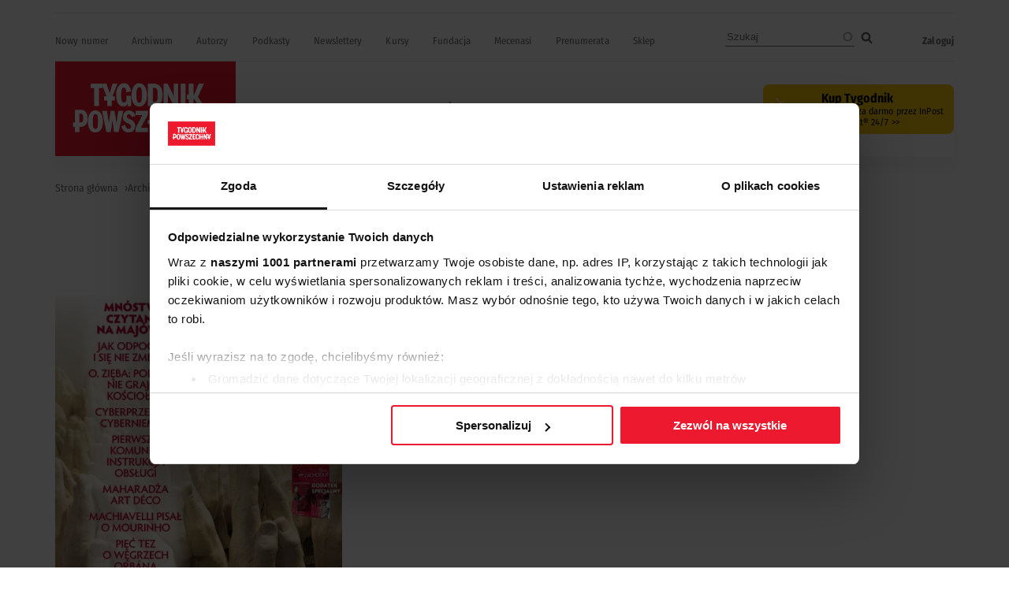

--- FILE ---
content_type: text/html; charset=UTF-8
request_url: https://www.tygodnikpowszechny.pl/tp-18-192012-7821?overridden_route_name=entity.taxonomy_term.canonical&base_route_name=entity.taxonomy_term.canonical&page_manager_page=spotlight&page_manager_page_variant=spotlight-panels_variant-4&page_manager_page_variant_weight=-9
body_size: 21315
content:
<!DOCTYPE html><html lang="pl" dir="ltr" prefix="og: https://ogp.me/ns#"><head><meta charset="utf-8" /><link rel="canonical" href="https://www.tygodnikpowszechny.pl/tp-18-192012-7821" /><meta name="Generator" content="Drupal 10 (https://www.drupal.org); Commerce 3" /><meta name="MobileOptimized" content="width" /><meta name="HandheldFriendly" content="true" /><meta name="viewport" content="width=device-width, initial-scale=1.0" /><script type="application/ld+json">{"@context": "https://schema.org","@graph": [{"breadcrumb": {"@type": "BreadcrumbList","itemListElement": [{"@type": "ListItem","position": 1,"name": "Strona główna","item": "https://www.tygodnikpowszechny.pl/"},{"@type": "ListItem","position": 2,"name": "Archiwum","item": "https://www.tygodnikpowszechny.pl/archiwum"},{"@type": "ListItem","position": 3,"name": "TP 18-19/2012","item": "https://www.tygodnikpowszechny.pl/tp-18-192012-7821"}]}}]
}</script><link rel="icon" href="/themes/tygodnik/favicon.ico" type="image/vnd.microsoft.icon" /><title>Wydanie TP 18-19/2012 | Tygodnik Powszechny</title><link rel="preload" href="/themes/tygodnik/fonts/wEOhEADFm8hSaQTFG18FErVhsC9x-tarUfjtrelWfx5ijA.woff2" as="font" type="font/woff2" crossorigin><link rel="preload" href="/themes/tygodnik/fonts/wEOhEADFm8hSaQTFG18FErVhsC9x-tarUfbtrelWfx4.woff2" as="font" type="font/woff2" crossorigin><link rel="preload" href="/themes/tygodnik/fonts/wEOsEADFm8hSaQTFG18FErVhsC9x-tarWU3IuMR0cjRYhY8.woff2" as="font" type="font/woff2" crossorigin><link rel="preload" href="/themes/tygodnik/fonts/wEOsEADFm8hSaQTFG18FErVhsC9x-tarWU3IuMp0cjRYhY8XEA.woff2" as="font" type="font/woff2" crossorigin><link rel="preload" href="/themes/tygodnik/tygodnik-powszechny-logo.webp" as="image" type="image/webp" crossorigin><link rel="preload" href="/themes/tygodnik/icons/ic_search.svg" as="image" type="image/svg+xml" crossorigin><link rel="preconnect" href="https://www.salesmanago.pl" crossorigin><link rel="preconnect" href="https://applets.ebxcdn.com" crossorigin><link rel="preconnect" href="https://www.googletagmanager.com" crossorigin><link rel="preconnect" href="https://consentcdn.cookiebot.eu" crossorigin><style>footer[role="contentinfo"]{display:none;}</style><link rel="stylesheet" media="all" href="/sites/default/files/css/css_PDYdWZqq_GGDRZtjwnnDZN1ockFZIqLTLY1WSVCy7BE.css?delta=0&amp;language=pl&amp;theme=tygodnik&amp;include=[base64]" /><link rel="stylesheet" media="all" href="/sites/default/files/css/css_rXVJTt4HOGR9gPP2b-d-FD0XvXJLNv4RyGM0hDMdS0s.css?delta=1&amp;language=pl&amp;theme=tygodnik&amp;include=[base64]" /><script type="application/json" data-drupal-selector="drupal-settings-json">{"path":{"baseUrl":"\/","pathPrefix":"","currentPath":"taxonomy\/term\/7821","currentPathIsAdmin":false,"isFront":false,"currentLanguage":"pl","currentQuery":{"base_route_name":"entity.taxonomy_term.canonical","overridden_route_name":"entity.taxonomy_term.canonical","page_manager_page":"spotlight","page_manager_page_variant":"spotlight-panels_variant-4","page_manager_page_variant_weight":"-9"}},"pluralDelimiter":"\u0003","suppressDeprecationErrors":true,"gtag":{"tagId":"","consentMode":false,"otherIds":[],"events":[],"additionalConfigInfo":[]},"ajaxPageState":{"libraries":"[base64]","theme":"tygodnik","theme_token":null},"ajaxTrustedUrl":{"\/search":true},"gtm":{"tagId":null,"settings":{"data_layer":"dataLayer","include_classes":false,"allowlist_classes":"","blocklist_classes":"","include_environment":false,"environment_id":"","environment_token":""},"tagIds":["GTM-KMHV6BH"]},"dataLayer":{"defaultLang":"pl","languages":{"pl":{"id":"pl","name":"Polish","direction":"ltr","weight":0}}},"google_tag_events":{"enabled":true,"weights":[]},"data":{"extlink":{"extTarget":false,"extTargetAppendNewWindowDisplay":true,"extTargetAppendNewWindowLabel":"(opens in a new window)","extTargetNoOverride":false,"extNofollow":true,"extTitleNoOverride":true,"extNoreferrer":false,"extFollowNoOverride":false,"extClass":"ext","extLabel":"link do zewn\u0119trznego serwisu","extImgClass":false,"extSubdomains":true,"extExclude":"","extInclude":"","extCssExclude":"#block-footerwydawca, .ext-link-dofollow, .a2a_kit, .menu_top, .topbar_mob, header[role=\u0022banner\u0022], footer[role=\u0022contentinfo\u0022]","extCssInclude":"","extCssExplicit":"","extAlert":false,"extAlertText":"This link will take you to an external web site. We are not responsible for their content.","extHideIcons":true,"mailtoClass":"0","telClass":"0","mailtoLabel":"(link sends email)","telLabel":"(link is a phone number)","extUseFontAwesome":false,"extIconPlacement":"append","extPreventOrphan":false,"extFaLinkClasses":"fa fa-external-link","extFaMailtoClasses":"fa fa-envelope-o","extAdditionalLinkClasses":"","extAdditionalMailtoClasses":"","extAdditionalTelClasses":"","extFaTelClasses":"fa fa-phone","allowedDomains":[],"extExcludeNoreferrer":""}},"search_api_autocomplete":{"search":{"auto_submit":true}},"user":{"uid":0,"permissionsHash":"fd5171a012298f2009c86ffce84c41b9b0e01314022720806069cfc6b7726042"}}</script><script src="/sites/default/files/js/js_rOHJt3OQgi-xS8J1XrZayjoV7grC15tAVcs_NnwwLsA.js?scope=header&amp;delta=0&amp;language=pl&amp;theme=tygodnik&amp;include=[base64]"></script><script src="/modules/contrib/google_tag/js/gtag.js?t8yk0h"></script><script src="/modules/contrib/google_tag/js/gtm.js?t8yk0h"></script><link rel="alternate" type="application/rss+xml" title="RSS Tygodnik Powszechny" href="/rss.xml" /><link rel="manifest" href="/themes/tygodnik/manifest.json"><link rel="apple-touch-icon" sizes="180x180" href="/themes/tygodnik/icons/tp_icon-180x180.png"><script async id="ebx" src="//applets.ebxcdn.com/ebx.js"></script><script>
//Enable GTAG TCF support:
window ['gtag_enable_tcf_support'] = true;
</script><script id='gptScript' type='text/javascript' src='https://securepubads.g.doubleclick.net/tag/js/gpt.js' crossorigin='anonymous' async ></script><script>var sas_idmnet = sas_idmnet || {}; sas_idmnet.cmd = sas_idmnet.cmd || []; var sas = sas || {}; sas.cmd = sas.cmd || [];var NzpPyBmOTGuZ = NzpPyBmOTGuZ || false;</script><script type='text/javascript' src='https://smart.idmnet.pl/698941/smartConfig_2064321.js' async></script><script type='text/javascript' src='https://smart.idmnet.pl/prebidBoilerplate.js' async></script></head><body class="role-anonymous"> <a href="#main-content" class="visually-hidden focusable"> Przejdź do treści </a> <noscript><iframe src="https://www.googletagmanager.com/ns.html?id=GTM-KMHV6BH"
height="0" width="0" style="display:none;visibility:hidden"></iframe></noscript><div class="dialog-off-canvas-main-canvas" data-off-canvas-main-canvas><div class="layout-container"><main role="main"><a id="main-content" tabindex="-1"></a><div class="sidebar"></div><div class="layout-content"><div><div data-drupal-messages-fallback class="hidden"></div><div id="block-tygodnik-page-title"><h1>Tygodnik Powszechny TP 18-19/2012</h1></div><div class="layout layout--onecol"><div class="layout__region layout__region--content"><div class="block-region-content"><div class="views-element-container"><div><div class="publication-index-cover js-view-dom-id-21c0ecd1813b1413d7cb3d22a8a8915d6b73693448bfb357fad7735c752a8685"><div class="views-row"><div class="views-field views-field-field-picture"><div class="field-content"> <img loading="eager" src="/sites/default/files/styles/w500/public/121819.jpg.webp?itok=1Y84Um24" width="500" height="667" /></div></div><div class="views-field views-field-fieldset"><span class="field-content"><div class="publication-description"><div class="views-field views-field-field-pub-date"><span class="views-label views-label-field-pub-date">Data wydania: </span><div class="field-content"></div></div><div class="views-field views-field-field-pub-issue"><span class="views-label views-label-field-pub-issue">Numer wydania: </span><div class="field-content">18-19</div></div><div class="views-field views-field-field-pub-year"><span class="views-label views-label-field-pub-year">Rok wydania: </span><div class="field-content">2012</div></div><div class="views-field views-field-description__value"><span class="field-content"></span></div></div></span></div></div></div></div></div><div class="views-element-container"><div><div class="cat js-view-dom-id-c7bdeead967eb8c99b7fb1ebb6ca04d3a73c2b3598bfd41d0b570eb534d0e75b"><h3>Edytorial</h3><div class="views-row"><div class="views-field views-field-field-pictures-media"><div class="field-content"><a href="/nominuj-swojego-kandydata-lub-kandydatke-15895" rel="nofollow"> <img loading="lazy" src="/sites/default/files/styles/featured/public/import/medal1218.jpg.webp?itok=IPQUEAfC" width="718" height="458" alt="Medal św. Jerzego / " /></a></div></div><div class="views-field views-field-title"><h3 class="field-content"><a href="/nominuj-swojego-kandydata-lub-kandydatke-15895" hreflang="pl">Nominuj swojego kandydata lub kandydatkę</a></h3></div><div class="views-field views-field-field-article-author"><div class="field-content"><a href="/autor/tp-50" hreflang="pl">TP</a></div></div><div class="views-field views-field-field-summary"><span class="field-content"><a href="/nominuj-swojego-kandydata-lub-kandydatke-15895" rel="nofollow">W tym roku już po raz osiemnasty zostanie wręczony Medal św. Jerzego, którym „Tygodnik Powszechny” honoruje za „zmagania ze złem i uparte budowanie dobra w…</a></span></div></div><div class="views-row"><div class="views-field views-field-field-pictures-media"><div class="field-content"><a href="/wiara-jako-wybor-15891" rel="nofollow"> <img loading="lazy" src="/sites/default/files/styles/featured/public/import/boniecki121819.jpg.webp?itok=W5sBfvL0" width="718" height="458" alt=" / fot. Grażyna Makara" /></a></div></div><div class="views-field views-field-title"><h3 class="field-content"><a href="/wiara-jako-wybor-15891" hreflang="pl">Wiara jako wybór</a></h3></div><div class="views-field views-field-field-article-author"><div class="field-content"><a href="/autor/ks-adam-boniecki-52" hreflang="pl">Ks. Adam Boniecki</a></div></div><div class="views-field views-field-field-summary"><span class="field-content"><a href="/wiara-jako-wybor-15891" rel="nofollow"> Religijność Polaków nie zanika, lecz się zmienia. Dziś, kiedy Kościół nie musi spełniać zastępczych ról jak w czasach rozbiorów, okupacji czy PRL-u, wierzący…</a></span></div></div><h3>Komentarze</h3><div class="views-row"><div class="views-field views-field-field-pictures-media"><div class="field-content"><a href="/wichajster-15910" rel="nofollow"> <img loading="lazy" src="/sites/default/files/styles/featured/public/import/wichajster121819.jpg.webp?itok=5x06kwJr" width="718" height="458" alt="więcej: www.tygodnik.com.pl/wichajster / " /></a></div></div><div class="views-field views-field-title"><h3 class="field-content"><a href="/wichajster-15910" hreflang="pl">Wichajster</a></h3></div><div class="views-field views-field-field-article-author"><div class="field-content"><a href="/autor/marcin-wicha-wichajster-69" hreflang="pl">Marcin Wicha „Wichajster”</a></div></div><div class="views-field views-field-field-summary"><span class="field-content"></span></div></div><div class="views-row"><div class="views-field views-field-field-pictures-media"><div class="field-content"><a href="https://www.tygodnikpowszechny.pl/pytania-do-francois-hollandea-15909"><img src="/themes/tygodnik/img/img_placeholder.jpg"></a></div></div><div class="views-field views-field-title"><h3 class="field-content"><a href="/pytania-do-francois-hollandea-15909" hreflang="pl">Pytania do François Hollande’a</a></h3></div><div class="views-field views-field-field-article-author"><div class="field-content"><a href="/autor/wojciech-pieciak-68" hreflang="pl">Wojciech Pięciak</a></div></div><div class="views-field views-field-field-summary"><span class="field-content"><a href="/pytania-do-francois-hollandea-15909" rel="nofollow">„Francja to ja” – mawiał Ludwik XIV, król-Słońce. </a></span></div></div><div class="views-row"><div class="views-field views-field-field-pictures-media"><div class="field-content"><a href="https://www.tygodnikpowszechny.pl/terrorysta-on-patrzy-15908"><img src="/themes/tygodnik/img/img_placeholder.jpg"></a></div></div><div class="views-field views-field-title"><h3 class="field-content"><a href="/terrorysta-on-patrzy-15908" hreflang="pl">Terrorysta, on patrzy</a></h3></div><div class="views-field views-field-field-article-author"><div class="field-content"><a href="/autor/michal-kuzminski-109" hreflang="pl">Michał Kuźmiński</a></div></div><div class="views-field views-field-field-summary"><span class="field-content"><a href="/terrorysta-on-patrzy-15908" rel="nofollow">Z tezą Tomasza Lisa wyrażoną na okładce i we wstępniaku do najnowszego wydania „Newsweeka” – że w polskiej demokracji zapanował amok i inwazja nienawiści –…</a></span></div></div><div class="views-row"><div class="views-field views-field-field-pictures-media"><div class="field-content"><a href="https://www.tygodnikpowszechny.pl/wszystkie-talenty-prawicy-15907"><img src="/themes/tygodnik/img/img_placeholder.jpg"></a></div></div><div class="views-field views-field-title"><h3 class="field-content"><a href="/wszystkie-talenty-prawicy-15907" hreflang="pl">Wszystkie talenty prawicy</a></h3></div><div class="views-field views-field-field-article-author"><div class="field-content"><a href="/autor/andrzej-brzeziecki-105" hreflang="pl">Andrzej Brzeziecki</a></div></div><div class="views-field views-field-field-summary"><span class="field-content"><a href="/wszystkie-talenty-prawicy-15907" rel="nofollow">Czy komentatorzy polityczni będą musieli odkurzyć określenie „genialny strateg”? </a></span></div></div><h3>Temat Tygodnika</h3><div class="views-row"><div class="views-field views-field-field-pictures-media"><div class="field-content"><a href="/kosciol-przyszlosci-bedzie-wielobarwny-15898" rel="nofollow"> <img loading="lazy" src="/sites/default/files/styles/featured/public/import/marianski121819.jpg.webp?itok=x05MSdax" width="718" height="458" alt="Ks. prof. Janusz Mariański / fot. Adam Walanus" /></a></div></div><div class="views-field views-field-title"><h3 class="field-content"><a href="/kosciol-przyszlosci-bedzie-wielobarwny-15898" hreflang="pl">Kościół przyszłości będzie wielobarwny</a></h3></div><div class="views-field views-field-field-article-author"><div class="field-content"><a href="/autor/ks-janusz-marianski-464" hreflang="pl">Ks. Janusz Mariański</a>, <a href="/autor/artur-sporniak-58" hreflang="pl">Artur Sporniak</a></div></div><div class="views-field views-field-field-summary"><span class="field-content"><a href="/kosciol-przyszlosci-bedzie-wielobarwny-15898" rel="nofollow">Ks. prof. Janusz Mariański, socjolog religii: Im bardziej Kościół będzie zróżnicowany, otwarty i gościnny, tym większa szansa, że ludzie nie będą od niego…</a></span></div></div><div class="views-row"><div class="views-field views-field-field-pictures-media"><div class="field-content"><a href="/nowa-mapa-polskiego-kosciola-15892" rel="nofollow"> <img loading="lazy" src="/sites/default/files/styles/featured/public/import/wadowice121819.jpg.webp?itok=Te2zNpKh" width="718" height="458" alt="Dzień po beatyfikacji Jana Pawła II: mieszkańcy Wadowic wywiesili portrety papieża w oknach domów i miejsc pracy. Wadowice, 2 maja 2011 r. / fot. Maciej Jeziorek / Napo Images" /></a></div></div><div class="views-field views-field-title"><h3 class="field-content"><a href="/nowa-mapa-polskiego-kosciola-15892" hreflang="pl">Nowa mapa polskiego Kościoła</a></h3></div><div class="views-field views-field-field-article-author"><div class="field-content"><a href="/autor/piotr-sikora-173" hreflang="pl">Piotr Sikora</a></div></div><div class="views-field views-field-field-summary"><span class="field-content"><a href="/nowa-mapa-polskiego-kosciola-15892" rel="nofollow">Kościół w Polsce dzieli się po raz kolejny – tym razem ze względu na stosunek do hierarchii. Nieoczekiwanymi sojusznikami w nowej konstelacji stają się ks.…</a></span></div></div><h3>Kraj</h3><div class="views-row"><div class="views-field views-field-field-pictures-media"><div class="field-content"><a href="https://www.tygodnikpowszechny.pl/przychodzi-mohan-do-jonasza-15924"><img src="/themes/tygodnik/img/img_placeholder.jpg"></a></div></div><div class="views-field views-field-title"><h3 class="field-content"><a href="/przychodzi-mohan-do-jonasza-15924" hreflang="pl">Przychodzi Mohan do Jonasza</a></h3></div><div class="views-field views-field-field-article-author"><div class="field-content"><a href="/autor/mariusz-sepiolo-468" hreflang="pl">Mariusz Sepioło</a></div></div><div class="views-field views-field-field-summary"><span class="field-content"><a href="/przychodzi-mohan-do-jonasza-15924" rel="nofollow">Niechęć do Kościoła połączyła byłego księdza, a dziś posła Ruchu Palikota, z twórcą groźnej sekty. Ten drugi usiłował nawet przejąć kontrolę nad partią…</a></span></div></div><div class="views-row"><div class="views-field views-field-field-pictures-media"><div class="field-content"><a href="/cyberprzemoc-cyberniemoc-15922" rel="nofollow"> <img loading="lazy" src="/sites/default/files/styles/featured/public/import/cyberprzemoc121819.jpg.webp?itok=s_J5UoN-" width="718" height="458" alt=" / rys. Agata Dudek" /></a></div></div><div class="views-field views-field-title"><h3 class="field-content"><a href="/cyberprzemoc-cyberniemoc-15922" hreflang="pl">Cyberprzemoc, cyberniemoc</a></h3></div><div class="views-field views-field-field-article-author"><div class="field-content"><a href="/autor/michal-kuzminski-109" hreflang="pl">Michał Kuźmiński</a>, <a href="/autor/przemyslaw-wilczynski-334" hreflang="pl">Przemysław Wilczyński</a></div></div><div class="views-field views-field-field-summary"><span class="field-content"><a href="/cyberprzemoc-cyberniemoc-15922" rel="nofollow">Siedmioro na dziesięcioro młodych Polaków przynajmniej raz zetknęło się z przemocą elektroniczną. Jako sprawcy bądź ofiary.</a></span></div></div><div class="views-row"><div class="views-field views-field-field-pictures-media"><div class="field-content"><a href="https://www.tygodnikpowszechny.pl/upior-zeligowskiego-15920"><img src="/themes/tygodnik/img/img_placeholder.jpg"></a></div></div><div class="views-field views-field-title"><h3 class="field-content"><a href="/upior-zeligowskiego-15920" hreflang="pl">Upiór Żeligowskiego</a></h3></div><div class="views-field views-field-field-article-author"><div class="field-content"><a href="/autor/michal-olszewski-63" hreflang="pl">Michał Olszewski</a></div></div><div class="views-field views-field-field-summary"><span class="field-content"><a href="/upior-zeligowskiego-15920" rel="nofollow">W ostatnich 20 latach Polska wykonała wystarczająco dużo gestów dobrej woli.</a></span></div></div><div class="views-row"><div class="views-field views-field-field-pictures-media"><div class="field-content"><a href="https://www.tygodnikpowszechny.pl/jeszcze-raz-ostatni-raz-15918"><img src="/themes/tygodnik/img/img_placeholder.jpg"></a></div></div><div class="views-field views-field-title"><h3 class="field-content"><a href="/jeszcze-raz-ostatni-raz-15918" hreflang="pl">Jeszcze raz, ostatni raz</a></h3></div><div class="views-field views-field-field-article-author"><div class="field-content"><a href="/autor/andrzej-brzeziecki-105" hreflang="pl">Andrzej Brzeziecki</a></div></div><div class="views-field views-field-field-summary"><span class="field-content"><a href="/jeszcze-raz-ostatni-raz-15918" rel="nofollow">Jeśli nie porozumiemy się z Litwą, zapomnijmy w ogóle o wschodniej polityce.</a></span></div></div><div class="views-row"><div class="views-field views-field-field-pictures-media"><div class="field-content"><a href="https://www.tygodnikpowszechny.pl/polska-wobec-regionu-15916"><img src="/themes/tygodnik/img/img_placeholder.jpg"></a></div></div><div class="views-field views-field-title"><h3 class="field-content"><a href="/polska-wobec-regionu-15916" hreflang="pl">Polska wobec regionu</a></h3></div><div class="views-field views-field-field-article-author"><div class="field-content"><a href="/autor/tp-50" hreflang="pl">TP</a></div></div><div class="views-field views-field-field-summary"><span class="field-content"><a href="/polska-wobec-regionu-15916" rel="nofollow">Nieobecność prezydent Litwy Dalii Grybauskaitė na zeszłotygodniowym szczycie Polski i krajów bałtyckich, zorganizowanym przez prezydenta Bronisława…</a></span></div></div><div class="views-row"><div class="views-field views-field-field-pictures-media"><div class="field-content"><a href="https://www.tygodnikpowszechny.pl/polski-rak-na-globalnym-rynku-15915"><img src="/themes/tygodnik/img/img_placeholder.jpg"></a></div></div><div class="views-field views-field-title"><h3 class="field-content"><a href="/polski-rak-na-globalnym-rynku-15915" hreflang="pl">Polski rak na globalnym rynku</a></h3></div><div class="views-field views-field-field-article-author"><div class="field-content"><a href="/autor/iwona-hajnosz-51" hreflang="pl">Iwona Hajnosz</a></div></div><div class="views-field views-field-field-summary"><span class="field-content"><a href="/polski-rak-na-globalnym-rynku-15915" rel="nofollow">Ministerstwo zmienia system rozliczeń za leki na raka. Czy będzie to zmiana na lepsze?</a></span></div></div><div class="views-row"><div class="views-field views-field-field-pictures-media"><div class="field-content"><a href="https://www.tygodnikpowszechny.pl/falszywe-rownania-15913"><img src="/themes/tygodnik/img/img_placeholder.jpg"></a></div></div><div class="views-field views-field-title"><h3 class="field-content"><a href="/falszywe-rownania-15913" hreflang="pl">Fałszywe równania</a></h3></div><div class="views-field views-field-field-article-author"><div class="field-content"><a href="/autor/o-maciej-zieba-op-1078" hreflang="pl">O. Maciej Zięba OP</a></div></div><div class="views-field views-field-field-summary"><span class="field-content"><a href="/falszywe-rownania-15913" rel="nofollow">Trzeba dziś głośno powiedzieć: wystarczy! Wystarczy już używania Kościoła do swoich celów!</a></span></div></div><div class="views-row"><div class="views-field views-field-field-pictures-media"><div class="field-content"><a href="https://www.tygodnikpowszechny.pl/obraz-tygodnia-15912"><img src="/themes/tygodnik/img/img_placeholder.jpg"></a></div></div><div class="views-field views-field-title"><h3 class="field-content"><a href="/obraz-tygodnia-15912" hreflang="pl">OBRAZ TYGODNIA</a></h3></div><div class="views-field views-field-field-article-author"><div class="field-content"><a href="/autor/mo-106" hreflang="pl">MO</a></div></div><div class="views-field views-field-field-summary"><span class="field-content"><a href="/obraz-tygodnia-15912" rel="nofollow">17 - 23 kwietnia 2012</a></span></div></div><h3>Świat</h3><div class="views-row"><div class="views-field views-field-field-pictures-media"><div class="field-content"><a href="/smierc-w-imie-godnosci-15946" rel="nofollow"> <img loading="lazy" src="/sites/default/files/styles/featured/public/import/gracja1218.jpg.webp?itok=FTYJ3JvP" width="718" height="458" alt="Kordon policji wokół stadionu, na którym przemawia lider partii PASOK Evangelos Venizelos. Ateny, 19 kwietnia 2012 r. / Fot. Louisa Gouliamaki / AFP / East News" /></a></div></div><div class="views-field views-field-title"><h3 class="field-content"><a href="/smierc-w-imie-godnosci-15946" hreflang="pl">Śmierć w imię godności</a></h3></div><div class="views-field views-field-field-article-author"><div class="field-content"><a href="/autor/teresa-stylinska-78" hreflang="pl">Teresa Stylińska</a></div></div><div class="views-field views-field-field-summary"><span class="field-content"><a href="/smierc-w-imie-godnosci-15946" rel="nofollow">Nigdy jeszcze przywódcy UE nie czekali z takim napięciem na wynik wyborów w którymś z krajów członkowskich. Od decyzji Greków zależy w końcu nie tylko los…</a></span></div></div><div class="views-row"><div class="views-field views-field-field-pictures-media"><div class="field-content"><a href="/teheran-przyparty-do-muru-15945" rel="nofollow"> <img loading="lazy" src="/sites/default/files/styles/featured/public/import/teheran1218.jpg.webp?itok=mOT1mhQi" width="718" height="458" alt="Ajatollah Ali Chamenei na spotkaniu Rady Strażników, Teheran, 8 marca 2012 r. / Fot. Khamenei.Ir/ AFP/ East News" /></a></div></div><div class="views-field views-field-title"><h3 class="field-content"><a href="/teheran-przyparty-do-muru-15945" hreflang="pl">Teheran przyparty do muru</a></h3></div><div class="views-field views-field-field-article-author"><div class="field-content"><a href="/autor/marek-keskrawiec-476" hreflang="pl">Marek Kęskrawiec</a></div></div><div class="views-field views-field-field-summary"><span class="field-content"><a href="/teheran-przyparty-do-muru-15945" rel="nofollow">Atmosfera histerii wokół Iranu zaczyna powoli przypominać to, co działo się w 2002 r. wokół programu atomowego Iraku.</a></span></div></div><div class="views-row"><div class="views-field views-field-field-pictures-media"><div class="field-content"><a href="https://www.tygodnikpowszechny.pl/potwor-i-czlowiek-15941"><img src="/themes/tygodnik/img/img_placeholder.jpg"></a></div></div><div class="views-field views-field-title"><h3 class="field-content"><a href="/potwor-i-czlowiek-15941" hreflang="pl">Potwór i człowiek</a></h3></div><div class="views-field views-field-field-article-author"><div class="field-content"><a href="/autor/patrycja-bukalska-180" hreflang="pl">Patrycja Bukalska</a></div></div><div class="views-field views-field-field-summary"><span class="field-content"><a href="/potwor-i-czlowiek-15941" rel="nofollow">Proces Andersa Breivika, który przyznaje się do zabicia 77 ludzi – zarazem nie przyznając się do winy – jest niezwykły nie tylko przez ogrom zbrodni. To także…</a></span></div></div><div class="views-row"><div class="views-field views-field-field-pictures-media"><div class="field-content"><a href="https://www.tygodnikpowszechny.pl/poza-potepieniem-i-apologia-15940"><img src="/themes/tygodnik/img/img_placeholder.jpg"></a></div></div><div class="views-field views-field-title"><h3 class="field-content"><a href="/poza-potepieniem-i-apologia-15940" hreflang="pl">Poza potępieniem i apologią</a></h3></div><div class="views-field views-field-field-article-author"><div class="field-content"><a href="/autor/dariusz-kalan-475" hreflang="pl">Dariusz Kałan</a></div></div><div class="views-field views-field-field-summary"><span class="field-content"><a href="/poza-potepieniem-i-apologia-15940" rel="nofollow">Jedni uważają go za dyktatora. Inni widzą w nim nadzieję dla Europy Środkowej i wzór do naśladowania. Jaki jest naprawdę? Oto pięć tez o Węgrzech Orbána.</a></span></div></div><div class="views-row"><div class="views-field views-field-field-pictures-media"><div class="field-content"><a href="/skradzione-dzieci-15938" rel="nofollow"> <img loading="lazy" src="/sites/default/files/styles/featured/public/import/siostry1218.jpg.webp?itok=2Z0e9amP" width="718" height="458" alt="Oskarżona o udział w handlu kradzionymi dziećmi s. Maria Gomez Valbuena opuszcza sąd, gdzie wcześniej odmówiła zeznań. Madryt, 12 kwietnia 2012 r. / Fot. Pedro Armest Re / AFP/ East News" /></a></div></div><div class="views-field views-field-title"><h3 class="field-content"><a href="/skradzione-dzieci-15938" hreflang="pl">Skradzione dzieci</a></h3></div><div class="views-field views-field-field-article-author"><div class="field-content"><a href="/autor/aleksandra-lipczak-473" hreflang="pl">Aleksandra Lipczak</a></div></div><div class="views-field views-field-field-summary"><span class="field-content"><a href="/skradzione-dzieci-15938" rel="nofollow">Hiszpania żyje aferą, w której główne role odgrywają osoby duchowne. Chodzi o dzieci oddawane do adopcji wbrew woli rodziców. I o pieniądze zarabiane na tym…</a></span></div></div><h3>Wiara</h3><div class="views-row"><div class="views-field views-field-field-pictures-media"><div class="field-content"><a href="https://www.tygodnikpowszechny.pl/sekrety-i-sekreciki-15944"><img src="/themes/tygodnik/img/img_placeholder.jpg"></a></div></div><div class="views-field views-field-title"><h3 class="field-content"><a href="/sekrety-i-sekreciki-15944" hreflang="pl">Sekrety i sekreciki</a></h3></div><div class="views-field views-field-field-article-author"><div class="field-content"><a href="/autor/patryk-stanik-190" hreflang="pl">Patryk Stanik</a></div></div><div class="views-field views-field-field-summary"><span class="field-content"><a href="/sekrety-i-sekreciki-15944" rel="nofollow">Czy rozdzielenie Kościoła od dóbr doczesnych pomogłoby mu lepiej realizować swą misję?</a></span></div></div><div class="views-row"><div class="views-field views-field-field-pictures-media"><div class="field-content"><a href="https://www.tygodnikpowszechny.pl/pomruk-uspionego-olbrzyma-15943"><img src="/themes/tygodnik/img/img_placeholder.jpg"></a></div></div><div class="views-field views-field-title"><h3 class="field-content"><a href="/pomruk-uspionego-olbrzyma-15943" hreflang="pl">Pomruk uśpionego olbrzyma</a></h3></div><div class="views-field views-field-field-article-author"><div class="field-content"><a href="/autor/artur-sporniak-58" hreflang="pl">Artur Sporniak</a></div></div><div class="views-field views-field-field-summary"><span class="field-content"><a href="/pomruk-uspionego-olbrzyma-15943" rel="nofollow">„To pierwszy taki przypadek w powojennej Polsce, że katolicy manifestują na ulicach właśnie jako katolicy” – mówi „Tygodnikowi” ks. prof. Janusz Mariański,…</a></span></div></div><div class="views-row"><div class="views-field views-field-field-pictures-media"><div class="field-content"><a href="https://www.tygodnikpowszechny.pl/kronika-15942"><img src="/themes/tygodnik/img/img_placeholder.jpg"></a></div></div><div class="views-field views-field-title"><h3 class="field-content"><a href="/kronika-15942" hreflang="pl">KRONIKA</a></h3></div><div class="views-field views-field-field-article-author"><div class="field-content"><a href="/autor/marcin-zyla-59" hreflang="pl">Marcin Żyła</a></div></div><div class="views-field views-field-field-summary"><span class="field-content"><a href="/kronika-15942" rel="nofollow">17 -23 kwietnia 2012</a></span></div></div><div class="views-row"><div class="views-field views-field-field-pictures-media"><div class="field-content"><a href="https://www.tygodnikpowszechny.pl/diagnoza-bez-znieczulenia-15939"><img src="/themes/tygodnik/img/img_placeholder.jpg"></a></div></div><div class="views-field views-field-title"><h3 class="field-content"><a href="/diagnoza-bez-znieczulenia-15939" hreflang="pl">Diagnoza bez znieczulenia</a></h3></div><div class="views-field views-field-field-article-author"><div class="field-content"><a href="/autor/ks-jacek-prusak-sj-136" hreflang="pl">Ks. Jacek Prusak SJ</a></div></div><div class="views-field views-field-field-summary"><span class="field-content"><a href="/diagnoza-bez-znieczulenia-15939" rel="nofollow">Były wicedyrektor „L’Osservatore Romano” nie ukrywa bólu z powodu tego, co widzi. Ale nie jest to książka ani antypapieska, ani antykatolicka. To głos mocnego…</a></span></div></div><div class="views-row"><div class="views-field views-field-field-pictures-media"><div class="field-content"><a href="/ulotnosc-smutku-15937" rel="nofollow"> <img loading="lazy" src="/sites/default/files/styles/featured/public/import/liturgia121819.jpg.webp?itok=h3GTsZoN" width="718" height="458" alt=" / fot. Paweł Żak" /></a></div></div><div class="views-field views-field-title"><h3 class="field-content"><a href="/ulotnosc-smutku-15937" hreflang="pl">Ulotność smutku</a></h3></div><div class="views-field views-field-field-article-author"><div class="field-content"><a href="/autor/jacek-borkowicz-113" hreflang="pl">Jacek Borkowicz</a></div></div><div class="views-field views-field-field-summary"><span class="field-content"><a href="/ulotnosc-smutku-15937" rel="nofollow">To jasne, że nie można być pewnym zbawienia. Taka pewność byłaby z naszej strony pychą graniczącą z bluźnierstwem. Zupełnie czym innym jest postawa ufności.</a></span></div></div><div class="views-row"><div class="views-field views-field-field-pictures-media"><div class="field-content"><a href="https://www.tygodnikpowszechny.pl/powodz-roznorodnosci-15936"><img src="/themes/tygodnik/img/img_placeholder.jpg"></a></div></div><div class="views-field views-field-title"><h3 class="field-content"><a href="/powodz-roznorodnosci-15936" hreflang="pl">Powódź różnorodności</a></h3></div><div class="views-field views-field-field-article-author"><div class="field-content"><a href="/autor/jozef-majewski-77" hreflang="pl">Józef Majewski</a></div></div><div class="views-field views-field-field-summary"><span class="field-content"><a href="/powodz-roznorodnosci-15936" rel="nofollow">Międzynarodowa Komisja Teologiczna martwi się o tożsamość współczesnej teologii, ale widzi ją płytko i wąsko. W nowym watykańskim dokumencie dominuje…</a></span></div></div><div class="views-row"><div class="views-field views-field-field-pictures-media"><div class="field-content"><a href="https://www.tygodnikpowszechny.pl/koniec-idylli-w-stutzenhofen-15935"><img src="/themes/tygodnik/img/img_placeholder.jpg"></a></div></div><div class="views-field views-field-title"><h3 class="field-content"><a href="/koniec-idylli-w-stutzenhofen-15935" hreflang="pl">Koniec idylli w Stützenhofen</a></h3></div><div class="views-field views-field-field-article-author"><div class="field-content"><a href="/autor/arkadiusz-stempin-434" hreflang="pl">Arkadiusz Stempin</a></div></div><div class="views-field views-field-field-summary"><span class="field-content"><a href="/koniec-idylli-w-stutzenhofen-15935" rel="nofollow">Zrozumienie dla geja-katolika wykazali nawet starsi mieszkańcy miasteczka. „Cała wioska bawiła się na jego weselu” – mówiła pewna 90-letnia staruszka.</a></span></div></div><div class="views-row"><div class="views-field views-field-field-pictures-media"><div class="field-content"><a href="https://www.tygodnikpowszechny.pl/niekonczaca-sie-lektura-15933"><img src="/themes/tygodnik/img/img_placeholder.jpg"></a></div></div><div class="views-field views-field-title"><h3 class="field-content"><a href="/niekonczaca-sie-lektura-15933" hreflang="pl">Niekończąca się lektura</a></h3></div><div class="views-field views-field-field-article-author"><div class="field-content"><a href="/autor/lukasz-ostruszka-472" hreflang="pl">Łukasz Ostruszka</a></div></div><div class="views-field views-field-field-summary"><span class="field-content"><a href="/niekonczaca-sie-lektura-15933" rel="nofollow">Zaskakujące wydarzenia, nowe wydania i tłumaczenia, także te kontrowersyjne (np. hiphopowe): wbrew stereotypom o skostniałej religijności Polacy pokazują, że…</a></span></div></div><div class="views-row"><div class="views-field views-field-field-pictures-media"><div class="field-content"><a href="/spotkanie-w-drodze-15931" rel="nofollow"> <img loading="lazy" src="/sites/default/files/styles/featured/public/import/1komunia121819.jpg.webp?itok=wh4Tp1qw" width="718" height="458" alt="Przemysław Pokrycki, z cyklu „Rytuały przejścia”, Mircze 2006 r. / fot. Przemysław Pokrycki / Reporter" /></a></div></div><div class="views-field views-field-title"><h3 class="field-content"><a href="/spotkanie-w-drodze-15931" hreflang="pl">Spotkanie w drodze</a></h3></div><div class="views-field views-field-field-article-author"><div class="field-content"><a href="/autor/o-marek-donaj-469" hreflang="pl">O. Marek Donaj</a>, <a href="/autor/tomasz-poniklo-79" hreflang="pl">Tomasz Ponikło</a></div></div><div class="views-field views-field-field-summary"><span class="field-content"><a href="/spotkanie-w-drodze-15931" rel="nofollow">O. Marek Donaj, proboszcz i katecheta: Zaczepiła mnie ostatnio matka dziecka: „gnam kupić gromnicę na I Komunię”. „Ale gromnicę to umarłemu daje się do ręki…</a></span></div></div><h3>Czytania</h3><div class="views-row"><div class="views-field views-field-field-pictures-media"><div class="field-content"><a href="https://www.tygodnikpowszechny.pl/sentencje-ojcow-15905"><img src="/themes/tygodnik/img/img_placeholder.jpg"></a></div></div><div class="views-field views-field-title"><h3 class="field-content"><a href="/sentencje-ojcow-15905" hreflang="pl">Sentencje Ojców</a></h3></div><div class="views-field views-field-field-article-author"><div class="field-content"><a href="/autor/pawel-spiewak-66" hreflang="pl">Paweł Śpiewak</a></div></div><div class="views-field views-field-field-summary"><span class="field-content"><a href="/sentencje-ojcow-15905" rel="nofollow">Rabi Szimon ben Elazar nauczał: Nie uspokajaj swego towarzysza w czasie gniewu jego, nie pocieszaj go, gdy zmarły jego leży przed nim, i nie zadawaj mu pytań,…</a></span></div></div><div class="views-row"><div class="views-field views-field-field-pictures-media"><div class="field-content"><a href="https://www.tygodnikpowszechny.pl/imiona-zapisane-na-dloniach-15904"><img src="/themes/tygodnik/img/img_placeholder.jpg"></a></div></div><div class="views-field views-field-title"><h3 class="field-content"><a href="/imiona-zapisane-na-dloniach-15904" hreflang="pl">Imiona zapisane na dłoniach</a></h3></div><div class="views-field views-field-field-article-author"><div class="field-content"><a href="/autor/kard-grzegorz-rys-14435" hreflang="pl">Kard. Grzegorz Ryś</a></div></div><div class="views-field views-field-field-summary"><span class="field-content"><a href="/imiona-zapisane-na-dloniach-15904" rel="nofollow">Dwaj Ewangeliści – Jan i Łukasz – opisując objawienie się zmartwychwstałego Pana apostołom, zwracają uwagę na otwierający to spotkanie Jego gest: pokazanie…</a></span></div></div><div class="views-row"><div class="views-field views-field-field-pictures-media"><div class="field-content"><a href="https://www.tygodnikpowszechny.pl/pomysl-zanim-wyrzucisz-15902"><img src="/themes/tygodnik/img/img_placeholder.jpg"></a></div></div><div class="views-field views-field-title"><h3 class="field-content"><a href="/pomysl-zanim-wyrzucisz-15902" hreflang="pl">Pomyśl, zanim wyrzucisz</a></h3></div><div class="views-field views-field-field-article-author"><div class="field-content"><a href="/autor/o-waclaw-oszajca-sj-64" hreflang="pl">O. Wacław Oszajca SJ</a></div></div><div class="views-field views-field-field-summary"><span class="field-content"><a href="/pomysl-zanim-wyrzucisz-15902" rel="nofollow">Przyjemnie stać po stronie zwycięzców. To m.in. dlatego widzimy siebie zawsze po stronie Jezusa, a nie Jego przeciwników, nie mówiąc o wrogach. To inni Jezusa…</a></span></div></div><div class="views-row"><div class="views-field views-field-field-pictures-media"><div class="field-content"><a href="https://www.tygodnikpowszechny.pl/czytania-liturgiczne-15901"><img src="/themes/tygodnik/img/img_placeholder.jpg"></a></div></div><div class="views-field views-field-title"><h3 class="field-content"><a href="/czytania-liturgiczne-15901" hreflang="pl">CZYTANIA LITURGICZNE</a></h3></div><div class="views-field views-field-field-article-author"><div class="field-content"><a href="/autor/tp-50" hreflang="pl">TP</a></div></div><div class="views-field views-field-field-summary"><span class="field-content"><a href="/czytania-liturgiczne-15901" rel="nofollow">29 IV – 13 V</a></span></div></div><h3>Historia</h3><div class="views-row"><div class="views-field views-field-field-pictures-media"><div class="field-content"><a href="https://www.tygodnikpowszechny.pl/ciszej-na-barykadzie-historii-15934"><img src="/themes/tygodnik/img/img_placeholder.jpg"></a></div></div><div class="views-field views-field-title"><h3 class="field-content"><a href="/ciszej-na-barykadzie-historii-15934" hreflang="pl">Ciszej na barykadzie historii</a></h3></div><div class="views-field views-field-field-article-author"><div class="field-content"><a href="/autor/anna-labuszewska-140" hreflang="pl">Anna Łabuszewska</a></div></div><div class="views-field views-field-field-summary"><span class="field-content"><a href="/ciszej-na-barykadzie-historii-15934" rel="nofollow">72 lata po zbrodni, 21 lat po upadku ZSRR, 2 lata po katastrofie w Smoleńsku, która – wydawało się – będzie przełomem w relacjach polsko-rosyjskich, wreszcie…</a></span></div></div><div class="views-row"><div class="views-field views-field-field-pictures-media"><div class="field-content"><a href="/dluznik-15932" rel="nofollow"> <img loading="lazy" src="/sites/default/files/styles/featured/public/import/dew1218.jpg.webp?itok=88kl5RG2" width="718" height="458" alt="Wincenty Dowojna, syn zamordowanego w Katyniu Witolda Pawła Dewojno. Pod Pomnikiem Ofiar Katynia i Sybiru w Poznaniu, kwiecień 2012 r. / Fot. Waldemar Wylegalski" /></a></div></div><div class="views-field views-field-title"><h3 class="field-content"><a href="/dluznik-15932" hreflang="pl">Dłużnik</a></h3></div><div class="views-field views-field-field-article-author"><div class="field-content"><a href="/autor/stanislaw-zasada-210" hreflang="pl">Stanisław Zasada</a></div></div><div class="views-field views-field-field-summary"><span class="field-content"><a href="/dluznik-15932" rel="nofollow">Ojca stracił w Katyniu, matka zmarła na zesłaniu w Kazachstanie. Dziś mówi: „Spłacam dług wdzięczności wobec tych, którym nie udało się wrócić do ojczyzny”. Bo…</a></span></div></div><h3>Z oddechem</h3><div class="views-row"><div class="views-field views-field-field-pictures-media"><div class="field-content"><a href="/maharadza-art-deco-15953" rel="nofollow"> <img loading="lazy" src="/sites/default/files/styles/featured/public/import/norblin121819.jpg.webp?itok=D_X-poRu" width="718" height="458" alt="Stefan Norblin, „Rama i Lakszama na wygnaniu przyjmują wizytę brata Bharaty ( i jego armii)” , malowidło w Sali Orientalnej (Tronowej) pałacu Umaid Hawan w Dżodhpurze, 1944-46. / repr. Józef Stęciński / Muzeum Regionalne w Stalowej Woli" /></a></div></div><div class="views-field views-field-title"><h3 class="field-content"><a href="/maharadza-art-deco-15953" hreflang="pl">Maharadża art déco</a></h3></div><div class="views-field views-field-field-article-author"><div class="field-content"><a href="/autor/piotr-klodkowski-482" hreflang="pl">Piotr Kłodkowski</a></div></div><div class="views-field views-field-field-summary"><span class="field-content"><a href="/maharadza-art-deco-15953" rel="nofollow">Jako Polak i Europejczyk przekroczył cywilizacyjną barierę w jego czasach, zdawałoby się, nieprzekraczalną. Oto Młoda Polska w Indiach.</a></span></div></div><div class="views-row"><div class="views-field views-field-field-pictures-media"><div class="field-content"><a href="/szczescie-do-cudow-15947" rel="nofollow"> <img loading="lazy" src="/sites/default/files/styles/featured/public/import/wodniccy121819.jpg.webp?itok=DRBPkN-T" width="718" height="458" alt=" / fot. Grażyna Makara" /></a></div></div><div class="views-field views-field-title"><h3 class="field-content"><a href="/szczescie-do-cudow-15947" hreflang="pl">Szczęście do cudów</a></h3></div><div class="views-field views-field-field-article-author"><div class="field-content"><a href="/autor/marcin-zyla-59" hreflang="pl">Marcin Żyła</a>, <a href="/autor/maria-wodnicka-4224" hreflang="pl">Maria Wodnicka</a>, <a href="/autor/adam-wodnicki-4225" hreflang="pl">Adam Wodnicki</a></div></div><div class="views-field views-field-field-summary"><span class="field-content"><a href="/szczescie-do-cudow-15947" rel="nofollow">Protestuję przeciw pojęciu „wolnego czasu”. Bo niby czemu można je przeciwstawić – „czasowi zniewolenia”?</a></span></div></div><h3>Kultura</h3><div class="views-row"><div class="views-field views-field-field-pictures-media"><div class="field-content"><a href="https://www.tygodnikpowszechny.pl/przez-kulture-do-zadowolenia-15923"><img src="/themes/tygodnik/img/img_placeholder.jpg"></a></div></div><div class="views-field views-field-title"><h3 class="field-content"><a href="/przez-kulture-do-zadowolenia-15923" hreflang="pl">Przez kulturę do zadowolenia</a></h3></div><div class="views-field views-field-field-article-author"><div class="field-content"><a href="/autor/rafal-dutkiewicz-430" hreflang="pl">Rafał Dutkiewicz</a>, <a href="/autor/piotr-mucharski-669" hreflang="pl">Piotr Mucharski</a>, <a href="/autor/andrzej-franaszek-133" hreflang="pl">Andrzej Franaszek</a></div></div><div class="views-field views-field-field-summary"><span class="field-content"><a href="/przez-kulture-do-zadowolenia-15923" rel="nofollow">Inżynier, który chodzi do teatru, jest bardziej kreatywny.</a></span></div></div><div class="views-row"><div class="views-field views-field-field-pictures-media"><div class="field-content"><a href="https://www.tygodnikpowszechny.pl/w-skrocie-15921"><img src="/themes/tygodnik/img/img_placeholder.jpg"></a></div></div><div class="views-field views-field-title"><h3 class="field-content"><a href="/w-skrocie-15921" hreflang="pl">W SKRÓCIE</a></h3></div><div class="views-field views-field-field-article-author"><div class="field-content"><a href="/autor/af-94" hreflang="pl">AF</a></div></div><div class="views-field views-field-field-summary"><span class="field-content"><a href="/w-skrocie-15921" rel="nofollow">17 - 23 kwietnia 2012</a></span></div></div><div class="views-row"><div class="views-field views-field-field-pictures-media"><div class="field-content"><a href="https://www.tygodnikpowszechny.pl/swiadek-15919"><img src="/themes/tygodnik/img/img_placeholder.jpg"></a></div></div><div class="views-field views-field-title"><h3 class="field-content"><a href="/swiadek-15919" hreflang="pl">Świadek</a></h3></div><div class="views-field views-field-field-article-author"><div class="field-content"><a href="/autor/lektor-27341" hreflang="pl">Lektor</a></div></div><div class="views-field views-field-field-summary"><span class="field-content"><a href="/swiadek-15919" rel="nofollow">Witold Bereś, Krzysztof Burnetko: BOHATER Z CIENIA. LOSY KAZIKA RATAJZERA</a></span></div></div><div class="views-row"><div class="views-field views-field-field-pictures-media"><div class="field-content"><a href="/ksiazka-przeciw-burzeniu-15917" rel="nofollow"> <img loading="lazy" src="/sites/default/files/styles/featured/public/import/wapo1218.jpg.webp?itok=oWJIeYe3" width="718" height="458" alt="Warszawa, Dworzec PKP Powiśle, architekci Arseniusz Romanowicz i Piotr Szymaniak, 1963 r. / Fot. Filip Springer" /></a></div></div><div class="views-field views-field-title"><h3 class="field-content"><a href="/ksiazka-przeciw-burzeniu-15917" hreflang="pl">Książka przeciw burzeniu</a></h3></div><div class="views-field views-field-field-article-author"><div class="field-content"><a href="/autor/marcin-wicha-18155" hreflang="pl">Marcin Wicha</a></div></div><div class="views-field views-field-field-summary"><span class="field-content"><a href="/ksiazka-przeciw-burzeniu-15917" rel="nofollow">Ludzie, którzy umeblowali nasze miasta, zostali zapomniani lub wyklęci. Reporter wywołuje dusze architektów i pozwala im mówić.</a></span></div></div><div class="views-row"><div class="views-field views-field-field-pictures-media"><div class="field-content"><a href="/ania-retromania-15914" rel="nofollow"> <img loading="lazy" src="/sites/default/files/styles/featured/public/import/mkl1218.jpg.webp?itok=aWZdUhtj" width="718" height="458" alt="Zespół Muzyka Końca Lata / Fot. Kamila Szuba-MKL" /></a></div></div><div class="views-field views-field-title"><h3 class="field-content"><a href="/ania-retromania-15914" hreflang="pl">Ania retromania</a></h3></div><div class="views-field views-field-field-article-author"><div class="field-content"><a href="/autor/jan-blaszczak-122" hreflang="pl">Jan Błaszczak</a></div></div><div class="views-field views-field-field-summary"><span class="field-content"><a href="/ania-retromania-15914" rel="nofollow">26 kwietnia, odbędzie się ceremonia wręczenia Fryderyków. Ania Rusowicz, autorka płyty „Mój Big-Bit”, ma szanse na statuetkę w aż siedmiu kategoriach. „…</a></span></div></div><div class="views-row"><div class="views-field views-field-field-pictures-media"><div class="field-content"><a href="/sted-i-jego-kumple-15911" rel="nofollow"> <img loading="lazy" src="/sites/default/files/styles/featured/public/import/babu1218.jpg.webp?itok=ZT4Hh8Cg" width="718" height="458" alt="Bajzel i Budyń, czyli formacja Babu Król / Fot. Anna Głuszko-Smolik" /></a></div></div><div class="views-field views-field-title"><h3 class="field-content"><a href="/sted-i-jego-kumple-15911" hreflang="pl">Sted i jego kumple</a></h3></div><div class="views-field views-field-field-article-author"><div class="field-content"><a href="/autor/michal-olszewski-63" hreflang="pl">Michał Olszewski</a></div></div><div class="views-field views-field-field-summary"><span class="field-content"><a href="/sted-i-jego-kumple-15911" rel="nofollow">Podobno już na zawsze skazany na ognisko i trzy akordy, Edward Stachura wraca w świetnym stylu.</a></span></div></div><div class="views-row"><div class="views-field views-field-field-pictures-media"><div class="field-content"><a href="/w-blasku-prerii-15906" rel="nofollow"> <img loading="lazy" src="/sites/default/files/styles/featured/public/import/west1218.jpg.webp?itok=Du3Danan" width="718" height="458" alt="Kadr z serialu „Hell on Wheels” / Fot. z materiałów prasowych" /></a></div></div><div class="views-field views-field-title"><h3 class="field-content"><a href="/w-blasku-prerii-15906" hreflang="pl">W blasku prerii</a></h3></div><div class="views-field views-field-field-article-author"><div class="field-content"><a href="/autor/bartosz-staszczyszyn-143" hreflang="pl">Bartosz Staszczyszyn</a></div></div><div class="views-field views-field-field-summary"><span class="field-content"><a href="/w-blasku-prerii-15906" rel="nofollow">Gdy kinowy western ma się coraz gorzej, opowieści o Dzikim Zachodzie wracają do telewizji. Widowiskowe, zrealizowane z rozmachem, opowiadają o dzisiejszych…</a></span></div></div><div class="views-row"><div class="views-field views-field-field-pictures-media"><div class="field-content"><a href="/swiat-widziany-z-off-u-15903" rel="nofollow"> <img loading="lazy" src="/sites/default/files/styles/featured/public/import/tedy1218.jpg.webp?itok=nukklv2C" width="718" height="458" alt="Kadr z filmu „Teddy Bear” Madsa Matthiesena / Fot. Off Plus Camera" /></a></div></div><div class="views-field views-field-title"><h3 class="field-content"><a href="/swiat-widziany-z-off-u-15903" hreflang="pl">Świat widziany z Off-u</a></h3></div><div class="views-field views-field-field-article-author"><div class="field-content"><a href="/autor/anita-piotrowska-93" hreflang="pl">Anita Piotrowska</a></div></div><div class="views-field views-field-field-summary"><span class="field-content"><a href="/swiat-widziany-z-off-u-15903" rel="nofollow">Dorosłość jako źródło cierpień powraca w niezależnych filmach. Czy to odprysk nastrojów panujących w pokoleniu światowego kryzysu?</a></span></div></div><div class="views-row"><div class="views-field views-field-field-pictures-media"><div class="field-content"><a href="https://www.tygodnikpowszechny.pl/zobaczyc-warto-15900"><img src="/themes/tygodnik/img/img_placeholder.jpg"></a></div></div><div class="views-field views-field-title"><h3 class="field-content"><a href="/zobaczyc-warto-15900" hreflang="pl">ZOBACZYĆ WARTO</a></h3></div><div class="views-field views-field-field-article-author"><div class="field-content"><a href="/autor/tp-50" hreflang="pl">TP</a></div></div><div class="views-field views-field-field-summary"><span class="field-content"><a href="/zobaczyc-warto-15900" rel="nofollow">28 kwietnia - 4 maja 2012</a></span></div></div><h3>Felietony</h3><div class="views-row"><div class="views-field views-field-field-pictures-media"><div class="field-content"><a href="https://www.tygodnikpowszechny.pl/czterdziesci-groszy-15899"><img src="/themes/tygodnik/img/img_placeholder.jpg"></a></div></div><div class="views-field views-field-title"><h3 class="field-content"><a href="/czterdziesci-groszy-15899" hreflang="pl">Czterdzieści groszy</a></h3></div><div class="views-field views-field-field-article-author"><div class="field-content"><a href="/autor/wojciech-bonowicz-95" hreflang="pl">Wojciech Bonowicz</a></div></div><div class="views-field views-field-field-summary"><span class="field-content"><a href="/czterdziesci-groszy-15899" rel="nofollow">O pieniądze z odpisu jednoprocentowego stara się w tym roku ponad siedem tysięcy organizacji. </a></span></div></div><div class="views-row"><div class="views-field views-field-field-pictures-media"><div class="field-content"><a href="https://www.tygodnikpowszechny.pl/czarna-dziura-15897"><img src="/themes/tygodnik/img/img_placeholder.jpg"></a></div></div><div class="views-field views-field-title"><h3 class="field-content"><a href="/czarna-dziura-15897" hreflang="pl">Czarna dziura</a></h3></div><div class="views-field views-field-field-article-author"><div class="field-content"><a href="/autor/marian-stala-98" hreflang="pl">Marian Stala</a></div></div><div class="views-field views-field-field-summary"><span class="field-content"><a href="/czarna-dziura-15897" rel="nofollow">Czym są czarne dziury, wiedzą tylko fizycy – reszta ludzkości musi poprzestać na czytaniu popularnonaukowych książek z nadzieją, że coś z nich zrozumie. </a></span></div></div><div class="views-row"><div class="views-field views-field-field-pictures-media"><div class="field-content"><a href="https://www.tygodnikpowszechny.pl/ministra-cwiartuje-15896"><img src="/themes/tygodnik/img/img_placeholder.jpg"></a></div></div><div class="views-field views-field-title"><h3 class="field-content"><a href="/ministra-cwiartuje-15896" hreflang="pl">Ministra ćwiartuje</a></h3></div><div class="views-field views-field-field-article-author"><div class="field-content"><a href="/autor/jan-klata-97" hreflang="pl">Jan Klata</a></div></div><div class="views-field views-field-field-summary"><span class="field-content"><a href="/ministra-cwiartuje-15896" rel="nofollow">Nie jest łatwo być ministrą. Zwłaszcza ministrą kultury. Szczególnie w Szwecji. </a></span></div></div><div class="views-row"><div class="views-field views-field-field-pictures-media"><div class="field-content"><a href="https://www.tygodnikpowszechny.pl/urwipal-idzie-15894"><img src="/themes/tygodnik/img/img_placeholder.jpg"></a></div></div><div class="views-field views-field-title"><h3 class="field-content"><a href="/urwipal-idzie-15894" hreflang="pl">Urwipał idzie!</a></h3></div><div class="views-field views-field-field-article-author"><div class="field-content"><a href="/autor/stanislaw-mancewicz-96" hreflang="pl">Stanisław Mancewicz</a></div></div><div class="views-field views-field-field-summary"><span class="field-content"><a href="/urwipal-idzie-15894" rel="nofollow">Możemy się spierać o jego jakość, ale przecież wszyscy widzimy, że siedzimy dziś po uszy w świecie z baśni. Nie bójmy się tego słowa, bo baśń jest gatunkiem,…</a></span></div></div><h3>Zmysły</h3><div class="views-row"><div class="views-field views-field-field-pictures-media"><div class="field-content"><a href="https://www.tygodnikpowszechny.pl/ksiaze-15893"><img src="/themes/tygodnik/img/img_placeholder.jpg"></a></div></div><div class="views-field views-field-title"><h3 class="field-content"><a href="/ksiaze-15893" hreflang="pl">Książę</a></h3></div><div class="views-field views-field-field-article-author"><div class="field-content"><a href="/autor/michal-okonski-108" hreflang="pl">Michał Okoński</a></div></div><div class="views-field views-field-field-summary"><span class="field-content"><a href="/ksiaze-15893" rel="nofollow">„By utrzymać jedność i wierność poddanych, książę nie może się przejmować reputacją okrutnika” – Machiavelli pisał o Mourinho.</a></span></div></div><h3>Tygodnik Czytelników</h3><div class="views-row"><div class="views-field views-field-field-pictures-media"><div class="field-content"><a href="https://www.tygodnikpowszechny.pl/nie-chce-umowy-o-prace-15952"><img src="/themes/tygodnik/img/img_placeholder.jpg"></a></div></div><div class="views-field views-field-title"><h3 class="field-content"><a href="/nie-chce-umowy-o-prace-15952" hreflang="pl">Nie chcę umowy o pracę</a></h3></div><div class="views-field views-field-field-article-author"><div class="field-content"><a href="/autor/monika-pacyfka-pogoda-12565" hreflang="pl">Monika „Pacyfka” Pogoda</a></div></div><div class="views-field views-field-field-summary"><span class="field-content"><a href="/nie-chce-umowy-o-prace-15952" rel="nofollow">„TP” 17/12</a></span></div></div><div class="views-row"><div class="views-field views-field-field-pictures-media"><div class="field-content"><a href="https://www.tygodnikpowszechny.pl/niegodziwosc-15951"><img src="/themes/tygodnik/img/img_placeholder.jpg"></a></div></div><div class="views-field views-field-title"><h3 class="field-content"><a href="/niegodziwosc-15951" hreflang="pl">Niegodziwość</a></h3></div><div class="views-field views-field-field-article-author"><div class="field-content"><a href="/autor/andrzej-krzysztoforski-480" hreflang="pl">Andrzej Krzysztoforski</a></div></div><div class="views-field views-field-field-summary"><span class="field-content"><a href="/niegodziwosc-15951" rel="nofollow">Jestem wstrząśnięty przebiegiem ostatniej „rocznicowej” demonstracji w Krakowie...</a></span></div></div><div class="views-row"><div class="views-field views-field-field-pictures-media"><div class="field-content"><a href="https://www.tygodnikpowszechny.pl/7-tysiecy-wiz-rocznie-15950"><img src="/themes/tygodnik/img/img_placeholder.jpg"></a></div></div><div class="views-field views-field-title"><h3 class="field-content"><a href="/7-tysiecy-wiz-rocznie-15950" hreflang="pl">7 tysięcy wiz rocznie</a></h3></div><div class="views-field views-field-field-article-author"><div class="field-content"><a href="/autor/jacek-kluczkowski-478" hreflang="pl">Jacek Kluczkowski</a></div></div><div class="views-field views-field-field-summary"><span class="field-content"><a href="/7-tysiecy-wiz-rocznie-15950" rel="nofollow">„TP” 16/12</a></span></div></div><div class="views-row"><div class="views-field views-field-field-pictures-media"><div class="field-content"><a href="/oburzeni-i-nie-mysla-na-zywo-15949" rel="nofollow"> <img loading="lazy" src="/sites/default/files/styles/featured/public/import/mnz1218.jpg.webp?itok=Lu7R7fcB" width="718" height="458" alt="8. debata &quot;Myślenie na żywo&quot; / fot. Michał Łuczak" /></a></div></div><div class="views-field views-field-title"><h3 class="field-content"><a href="/oburzeni-i-nie-mysla-na-zywo-15949" hreflang="pl">Oburzeni i nie – myślą „na żywo&quot;</a></h3></div><div class="views-field views-field-field-article-author"><div class="field-content"><a href="/autor/tp-50" hreflang="pl">TP</a></div></div><div class="views-field views-field-field-summary"><span class="field-content"><a href="/oburzeni-i-nie-mysla-na-zywo-15949" rel="nofollow">18 kwietnia odbyła się ósma debata „TP” z cyklu „Myślenie na żywo” w Centrum Sztuki Filmowej w Katowicach.</a></span></div></div><div class="views-row"><div class="views-field views-field-field-pictures-media"><div class="field-content"><a href="https://www.tygodnikpowszechny.pl/w-sieci-15948"><img src="/themes/tygodnik/img/img_placeholder.jpg"></a></div></div><div class="views-field views-field-title"><h3 class="field-content"><a href="/w-sieci-15948" hreflang="pl">W SIECI</a></h3></div><div class="views-field views-field-field-article-author"><div class="field-content"><a href="/autor/tp-50" hreflang="pl">TP</a></div></div><div class="views-field views-field-field-summary"><span class="field-content"><a href="/w-sieci-15948" rel="nofollow">16 - 23 kwietnia 2012</a></span></div></div></div></div></div><div class="views-element-container"><h2>Dodatki w numerze TP 18-19/2012</h2><div><div class="cat js-view-dom-id-8881913ac0c2654a408bca42b2a3684c231c09efaef65ba93cfa1edc76a8c459"><h3><div class="addon_header"> <img loading="lazy" src="/sites/default/files/styles/w110/public/cover-anamneses1218191.jpg.webp?itok=qQq86L7M" width="110" height="147" /><span>Anamneses 4-5 (18-19/2012): Totalitaryzm w przestrzeniach muzealnych</span></div></h3><div class="views-row"><div class="views-field views-field-field-pictures-media"><div class="field-content"><a href="/dziecko-sanacji-15879" rel="nofollow"> <img loading="lazy" src="/sites/default/files/styles/featured/public/import/karski121819.jpg.webp?itok=IMjdEJ9E" width="718" height="458" alt="Jan Karski / Sergo Kuruliszwili / dzięki uprzejmości PWN" /></a></div></div><div class="views-field views-field-title"><h3 class="field-content"><a href="/dziecko-sanacji-15879" hreflang="pl">Dziecko sanacji</a></h3></div><div class="views-field views-field-field-article-author"><div class="field-content"><a href="/autor/maciej-wierzynski-2242" hreflang="pl">Maciej Wierzyński</a>, <a href="/autor/jan-karski-2904" hreflang="pl">Jan Karski</a></div></div><div class="views-field views-field-field-summary"><span class="field-content"><a href="/dziecko-sanacji-15879" rel="nofollow">Jan Karski: Proszę pana, ja całą wojnę przeżyłem i nie tylko, że nie walczyłem, ale nigdy Niemca w mundurze nie widziałem! Czytam pamiętniki tych różnych…</a></span></div></div><div class="views-row"><div class="views-field views-field-field-pictures-media"><div class="field-content"><a href="https://www.tygodnikpowszechny.pl/ona-i-on-gabi-i-uwe-polka-i-niemiec-15880"><img src="/themes/tygodnik/img/img_placeholder.jpg"></a></div></div><div class="views-field views-field-title"><h3 class="field-content"><a href="/ona-i-on-gabi-i-uwe-polka-i-niemiec-15880" hreflang="pl">Ona i On, Gabi i Uwe, Polka i Niemiec</a></h3></div><div class="views-field views-field-field-article-author"><div class="field-content"><a href="/autor/tp-50" hreflang="pl">TP</a></div></div><div class="views-field views-field-field-summary"><span class="field-content"><a href="/ona-i-on-gabi-i-uwe-polka-i-niemiec-15880" rel="nofollow">Małżeństwo na przekór historii – przezwyciężyli uprzedzenia, zmyli piętno przeszłości, bo potrafią otwarcie mówić o tym, co było, i odważnie budować przyszłość.</a></span></div></div><div class="views-row"><div class="views-field views-field-field-pictures-media"><div class="field-content"><a href="https://www.tygodnikpowszechny.pl/zapomniane-narracje-15881"><img src="/themes/tygodnik/img/img_placeholder.jpg"></a></div></div><div class="views-field views-field-title"><h3 class="field-content"><a href="/zapomniane-narracje-15881" hreflang="pl">Zapomniane narracje</a></h3></div><div class="views-field views-field-field-article-author"><div class="field-content"><a href="/autor/agnieszka-sabor-99" hreflang="pl">Agnieszka Sabor</a>, <a href="/autor/robert-kostro-487" hreflang="pl">Robert Kostro</a></div></div><div class="views-field views-field-field-summary"><span class="field-content"><a href="/zapomniane-narracje-15881" rel="nofollow">Choć ostatnio wiele mówimy o martyrologii, ograniczamy się w dyskusjach do kilku tematów: Katyń, Holokaust i powstanie warszawskie.</a></span></div></div><div class="views-row"><div class="views-field views-field-field-pictures-media"><div class="field-content"><a href="https://www.tygodnikpowszechny.pl/szubienice-i-pocztowki-15882"><img src="/themes/tygodnik/img/img_placeholder.jpg"></a></div></div><div class="views-field views-field-title"><h3 class="field-content"><a href="/szubienice-i-pocztowki-15882" hreflang="pl">Szubienice i pocztówki</a></h3></div><div class="views-field views-field-field-article-author"><div class="field-content"><a href="/autor/marcin-zyla-59" hreflang="pl">Marcin Żyła</a></div></div><div class="views-field views-field-field-summary"><span class="field-content"><a href="/szubienice-i-pocztowki-15882" rel="nofollow">W Budapeszcie miejscem pracy katów była najpiękniejsza aleja w mieście. Od lat 30., gdy stał się siedzibą węgierskich faszystów, strzałokrzyżowców, aż po czasy…</a></span></div></div><div class="views-row"><div class="views-field views-field-field-pictures-media"><div class="field-content"><a href="/nie-wierze-w-obiektywizm-15883" rel="nofollow"> <img loading="lazy" src="/sites/default/files/styles/featured/public/import/schmidt121819.jpg.webp?itok=JmKENRj9" width="718" height="458" alt="Sala pamięci zesłanych do sowieckich łagrów. Muzeum Dom Terroru w Budapeszcie, 2011 r. / Muzeum Dom Terroru w Budapeszcie" /></a></div></div><div class="views-field views-field-title"><h3 class="field-content"><a href="/nie-wierze-w-obiektywizm-15883" hreflang="pl">Nie wierzę w obiektywizm</a></h3></div><div class="views-field views-field-field-article-author"><div class="field-content"><a href="/autor/marcin-zyla-59" hreflang="pl">Marcin Żyła</a>, <a href="/autor/maria-schmidt-4227" hreflang="pl">Mária Schmidt</a></div></div><div class="views-field views-field-field-summary"><span class="field-content"><a href="/nie-wierze-w-obiektywizm-15883" rel="nofollow">Węgrzy wiedzą o ostatnim stuleciu znacznie więcej niż mieszkańcy Zachodu. Jesteśmy bardziej świadomi znaczenia przeszłości, ponieważ w dużej mierze polegała…</a></span></div></div><div class="views-row"><div class="views-field views-field-field-pictures-media"><div class="field-content"><a href="https://www.tygodnikpowszechny.pl/muzeum-na-nowo-pomyslane-15884"><img src="/themes/tygodnik/img/img_placeholder.jpg"></a></div></div><div class="views-field views-field-title"><h3 class="field-content"><a href="/muzeum-na-nowo-pomyslane-15884" hreflang="pl">Muzeum na nowo pomyślane </a></h3></div><div class="views-field views-field-field-article-author"><div class="field-content"><a href="/autor/piotr-kosiewski-92" hreflang="pl">Piotr Kosiewski</a>, <a href="/autor/jan-oldakowski-2377" hreflang="pl">Jan Ołdakowski</a></div></div><div class="views-field views-field-field-summary"><span class="field-content"><a href="/muzeum-na-nowo-pomyslane-15884" rel="nofollow">Podstawowym obowiązkiem wspólnoty jest samodefiniowanie się i opowiadanie o sobie na zewnątrz. Historia jest jednym z elementów składowych tej opowieści.</a></span></div></div><div class="views-row"><div class="views-field views-field-field-pictures-media"><div class="field-content"><a href="https://www.tygodnikpowszechny.pl/emocje-informacje-eksponaty-15885"><img src="/themes/tygodnik/img/img_placeholder.jpg"></a></div></div><div class="views-field views-field-title"><h3 class="field-content"><a href="/emocje-informacje-eksponaty-15885" hreflang="pl">Emocje, informacje, eksponaty </a></h3></div><div class="views-field views-field-field-article-author"><div class="field-content"><a href="/autor/michal-bardel-432" hreflang="pl">Michał Bardel</a>, <a href="/autor/rafal-wnuk-4277" hreflang="pl">Rafał Wnuk</a></div></div><div class="views-field views-field-field-summary"><span class="field-content"><a href="/emocje-informacje-eksponaty-15885" rel="nofollow">Dzisiejsze muzeum musi być wielowarstwowe, trochę jak Google: powinno mieć cały system odnośników, pozwalających na pogłębienie wybranych aspektów swojej…</a></span></div></div><div class="views-row"><div class="views-field views-field-field-pictures-media"><div class="field-content"><a href="https://www.tygodnikpowszechny.pl/historyk-nieoczywistosci-15886"><img src="/themes/tygodnik/img/img_placeholder.jpg"></a></div></div><div class="views-field views-field-title"><h3 class="field-content"><a href="/historyk-nieoczywistosci-15886" hreflang="pl">Historyk (nie)oczywistości</a></h3></div><div class="views-field views-field-field-article-author"><div class="field-content"><a href="/autor/maciej-gablankowski-461" hreflang="pl">Maciej Gablankowski</a></div></div><div class="views-field views-field-field-summary"><span class="field-content"><a href="/historyk-nieoczywistosci-15886" rel="nofollow">Badania źródłowe, lektura prasy i inne „klasyczne” zabiegi historyka prowadzą do wniosków oczywistych: w Berlinie mieszkali zwykli, normalni ludzie. Jednak…</a></span></div></div><div class="views-row"><div class="views-field views-field-field-pictures-media"><div class="field-content"><a href="/powiedziec-zachodowi-15887" rel="nofollow"> <img loading="lazy" src="/sites/default/files/styles/featured/public/import/tolczyk121819.jpg.webp?itok=zDrzU9D7" width="718" height="458" alt="Wśród komsomolskich dziewcząt, od lewej: Aleksander Kosariew, sekretarz generalny Komitetu Centralnego Wszechzwiązkowej Leninowskiej Ligii Młodych Komunistów, Maksym Gorki oraz francuski pisarz Romain Rolland, 1936 r. / fot. Ria Novosti / East News" /></a></div></div><div class="views-field views-field-title"><h3 class="field-content"><a href="/powiedziec-zachodowi-15887" hreflang="pl">Powiedzieć Zachodowi</a></h3></div><div class="views-field views-field-field-article-author"><div class="field-content"><a href="/autor/dariusz-tolczyk-462" hreflang="pl">Dariusz Tołczyk</a></div></div><div class="views-field views-field-field-summary"><span class="field-content"><a href="/powiedziec-zachodowi-15887" rel="nofollow">Kiedy Jerzy Gliksman opuszczał łagier, jedna z nieobjętych „polską amnestią” więźniarek prosiła go, by powiedział światu prawdę o losie człowieka w komunizmie…</a></span></div></div><div class="views-row"><div class="views-field views-field-field-pictures-media"><div class="field-content"><a href="https://www.tygodnikpowszechny.pl/wsrod-debat-festiwalowych-min-15888"><img src="/themes/tygodnik/img/img_placeholder.jpg"></a></div></div><div class="views-field views-field-title"><h3 class="field-content"><a href="/wsrod-debat-festiwalowych-min-15888" hreflang="pl">Wśród debat festiwalowych m.in.:</a></h3></div><div class="views-field views-field-field-article-author"><div class="field-content"><a href="/autor/tp-50" hreflang="pl">TP</a></div></div><div class="views-field views-field-field-summary"><span class="field-content"></span></div></div><div class="views-row"><div class="views-field views-field-field-pictures-media"><div class="field-content"><a href="https://www.tygodnikpowszechny.pl/wsrod-gosci-festiwalu-min-15889"><img src="/themes/tygodnik/img/img_placeholder.jpg"></a></div></div><div class="views-field views-field-title"><h3 class="field-content"><a href="/wsrod-gosci-festiwalu-min-15889" hreflang="pl">Wśród gości Festiwalu m.in.:</a></h3></div><div class="views-field views-field-field-article-author"><div class="field-content"><a href="/autor/tp-50" hreflang="pl">TP</a></div></div><div class="views-field views-field-field-summary"><span class="field-content"></span></div></div><div class="views-row"><div class="views-field views-field-field-pictures-media"><div class="field-content"><a href="/solidarnosc-mlodych-15890" rel="nofollow"> <img loading="lazy" src="/sites/default/files/styles/featured/public/import/cover-anamneses121819.jpg.webp?itok=g2g71ho-" width="718" height="458" alt="Okładka dodatku &quot;Anamneses&quot; nr 4-5 / " /></a></div></div><div class="views-field views-field-title"><h3 class="field-content"><a href="/solidarnosc-mlodych-15890" hreflang="pl">Solidarność młodych</a></h3></div><div class="views-field views-field-field-article-author"><div class="field-content"><a href="/autor/basil-kerski-928" hreflang="pl">Basil Kerski</a>, <a href="/autor/jacek-stawiski-433" hreflang="pl">Jacek Stawiski</a></div></div><div class="views-field views-field-field-summary"><span class="field-content"><a href="/solidarnosc-mlodych-15890" rel="nofollow">Solidarność to w światowej historii demokracji jeden z najważniejszych ruchów społecznych. Jesteśmy po to, by idee pokojowej rewolucji, Solidarności i wartości…</a></span></div></div></div></div></div></div></div></div></div></div></main><div class="user_pw_settings"></div><div class="after_content"></div><div class="top_add"><div><div class="views-element-container" id="block-tygodnik-views-block-lack-js-block-1"><div><script>
document.body.style.overflow = 'auto';
</script><noscript><dialog data-nosnippet class="nojs js-view-dom-id-0a0ba7b42e4c078008242182d00f14c6489508c52c8d25812897becdab9d46d9" open><div><div><div><div class="align-center"><div> <img loading="lazy" src="/sites/default/files/styles/w784/public/2024-04/tygodnik-powszechny-logo.webp?itok=rh9j8_IV" width="229" height="120" alt="Logo Tygodnika Powszechnego"></p></div></div><p>Trafiłeś do serwisu TygodnikPowszechny.pl, ale wygląda na to, że w przeglądarce masz wyłączoną obsługę JavaScript.</p><p>Ponieważ zakłóca to działanie serwisu, włącz obsługę JavaScript w swojej przeglądarce, aby strona działała prawidłowo.</p></div></div></div> </dialog></noscript></div></div></div></div><div class="page_top"></div><div class="ad_top"></div><div class="menu_top"><div> <nav role="navigation" aria-labelledby="block-topmenu-menu" id="block-topmenu"><h2 class="visually-hidden" id="block-topmenu-menu">Top menu</h2><ul><li> <a href="/#aktualne-wydanie" data-drupal-link-system-path="&lt;front&gt;">Nowy numer</a></li><li> <a href="/archiwum">Archiwum</a></li><li> <a href="/autorzy" data-drupal-link-system-path="autorzy">Autorzy</a></li><li> <a href="/podkast">Podkasty</a></li><li> <a href="/newsletter" data-drupal-link-system-path="node/184640">Newslettery</a></li><li> <a href="https://elearning.tygodnikpowszechny.pl/">Kursy</a></li><li> <a href="/fundacja" data-drupal-link-system-path="taxonomy/term/5014">Fundacja</a></li><li> <a href="/mecenasi" data-drupal-link-system-path="node/189684">Mecenasi</a></li><li> <a href="/sklep?type=3" data-drupal-link-query="{&quot;type&quot;:&quot;3&quot;}" data-drupal-link-system-path="sklep">Prenumerata</a></li><li> <a href="https://sklep.tygodnikpowszechny.pl">Sklep</a></li></ul> </nav><div class="views-exposed-form" data-drupal-selector="views-exposed-form-search-block-1" id="block-search-block-top"><form action="/search" method="get" id="views-exposed-form-search-block-1" accept-charset="UTF-8"><div class="js-form-item form-item js-form-type-search-api-autocomplete form-item-search-api-fulltext js-form-item-search-api-fulltext form-no-label"> <input placeholder="Szukaj" data-drupal-selector="edit-search-api-fulltext" data-search-api-autocomplete-search="search" class="form-autocomplete form-text" data-autocomplete-path="/search_api_autocomplete/search?display=block_1&amp;&amp;filter=search_api_fulltext" type="text" id="edit-search-api-fulltext" name="search_api_fulltext" value="" size="30" maxlength="128" /></div><div data-drupal-selector="edit-actions" class="form-actions js-form-wrapper form-wrapper" id="edit-actions"><input data-drupal-selector="edit-submit-search" type="submit" id="edit-submit-search" value="Szukaj" class="button js-form-submit form-submit" /></div></form></div><nav role="navigation" aria-labelledby="block-menukontauzytkownika-menu" id="block-menukontauzytkownika"><h2 class="visually-hidden" id="block-menukontauzytkownika-menu">User menu</h2><ul><li> <a href="/user/login" data-drupal-link-system-path="user/login">Zaloguj</a></li></ul> </nav></div></div><div class="topbar_mob"><div><div id="block-sitebranding"> <a href="/" rel="home"><img src="/themes/tygodnik/tygodnik-powszechny-logo.webp" alt="Strona główna" fetchpriority="high" width="229" height="120" /></a></div><div class="views-element-container" id="block-views-block-header-shop-link-block-1-2"><div><div class="shop-link js-view-dom-id-dd686f6f05b9ce456376d1379688bee82b58a88bb989eb75c6968e5053454602"><div class="views-row"><a class="shop-button" href="/ofertainpost" style="color: #000000; background-color: #ffcc0a;"><div class="shop-btn--icon"> <img src="/sites/default/files/icons/inpost_logo_small.png" alt=""></div><div class="shop-btn--text"><div class="shop-btn--text--main">Kup Tygodnik</div><div class="shop-btn--text--sub">Dostawa za darmo przez InPost Paczkomat® 24/7 &gt;&gt;</div></div></a></div></div></div></div></div></div> <header role="banner"><div class="head_mob"> <input type="checkbox" id="menu-toggle"> <label for="menu-toggle" class="menu-icon">&#9776;</label><div><div id="block-sitebranding-2"> <a href="/" rel="home"><img src="/themes/tygodnik/tygodnik-powszechny-logo.webp" alt="Strona główna" fetchpriority="high" width="229" height="120" /></a></div><nav role="navigation" aria-labelledby="block-useraccountmenu-menu" id="block-useraccountmenu"><h2 id="block-useraccountmenu-menu">Użytkownik</h2><ul><li> <a href="/user/login" data-drupal-link-system-path="user/login">Zaloguj</a></li></ul> </nav><div class="views-exposed-form" data-drupal-selector="views-exposed-form-search-block-1" id="block-udostepnionyformularzsearchblock-1"><h2>Szukaj</h2><form action="/search" method="get" id="views-exposed-form-search-block-1" accept-charset="UTF-8"><div class="js-form-item form-item js-form-type-search-api-autocomplete form-item-search-api-fulltext js-form-item-search-api-fulltext form-no-label"> <input placeholder="Szukaj" data-drupal-selector="edit-search-api-fulltext" data-search-api-autocomplete-search="search" class="form-autocomplete form-text" data-autocomplete-path="/search_api_autocomplete/search?display=block_1&amp;&amp;filter=search_api_fulltext" type="text" id="edit-search-api-fulltext--2" name="search_api_fulltext" value="" size="30" maxlength="128" /></div><div data-drupal-selector="edit-actions" class="form-actions js-form-wrapper form-wrapper" id="edit-actions--2"><input data-drupal-selector="edit-submit-search-2" type="submit" id="edit-submit-search--2" value="Szukaj" class="button js-form-submit form-submit" /></div></form></div><nav role="navigation" aria-labelledby="block-topmenu-2-menu" id="block-topmenu-2"><h2 id="block-topmenu-2-menu">Menu</h2><ul><li> <a href="/#aktualne-wydanie" data-drupal-link-system-path="&lt;front&gt;">Nowy numer</a></li><li> <a href="/archiwum">Archiwum</a></li><li> <a href="/autorzy" data-drupal-link-system-path="autorzy">Autorzy</a></li><li> <a href="/podkast">Podkasty</a></li><li> <a href="/newsletter" data-drupal-link-system-path="node/184640">Newslettery</a></li><li> <a href="https://elearning.tygodnikpowszechny.pl/">Kursy</a></li><li> <a href="/fundacja" data-drupal-link-system-path="taxonomy/term/5014">Fundacja</a></li><li> <a href="/mecenasi" data-drupal-link-system-path="node/189684">Mecenasi</a></li><li> <a href="/sklep?type=3" data-drupal-link-query="{&quot;type&quot;:&quot;3&quot;}" data-drupal-link-system-path="sklep">Prenumerata</a></li><li> <a href="https://sklep.tygodnikpowszechny.pl">Sklep</a></li></ul> </nav><nav role="navigation" aria-labelledby="block-mainnavigation-menu" id="block-mainnavigation"><h2 id="block-mainnavigation-menu">Tematy</h2><ul><li> <a href="/kultura-7506" data-drupal-link-system-path="taxonomy/term/7506">Kultura</a></li><li> <a href="/zmysly-7508" data-drupal-link-system-path="taxonomy/term/7508">Zmysły</a></li><li> <a href="/kraj-7501" data-drupal-link-system-path="taxonomy/term/7501">Kraj</a></li><li> <a href="/swiat-7503" data-drupal-link-system-path="taxonomy/term/7503">Świat</a></li><li> <a href="/wiara-7502" data-drupal-link-system-path="taxonomy/term/7502">Wiara</a></li><li> <a href="/psyche-28924" data-drupal-link-system-path="taxonomy/term/28924">Psyche</a></li><li> <a href="/nauka-7505" data-drupal-link-system-path="taxonomy/term/7505">Nauka</a></li><li> <a href="/historia-7504" data-drupal-link-system-path="taxonomy/term/7504">Historia</a></li></ul> </nav><nav role="navigation" aria-labelledby="block-stopka-2-menu" id="block-stopka-2"><h2 id="block-stopka-2-menu">Więcej</h2><ul><li> <a href="/o-nas-25466" data-drupal-link-system-path="node/25466">O nas</a></li><li> <a href="/redakcja-25447">Redakcja</a></li><li> <a href="/wydawca-25460">Wydawca</a></li><li> <a href="https://bonus.tygodnikpowszechny.pl/">Nagroda Bonus</a></li><li> <a href="/dzial-reklamy-25461" data-drupal-link-system-path="node/25461">Reklama w Tygodniku</a></li><li> <a href="/legal">Regulamin serwisu</a></li><li> <a href="/polityka-prywatnosci" data-drupal-link-system-path="node/184190">Polityka prywatności</a></li><li> <a href="/nota-wydawnicza-25326" data-drupal-link-system-path="node/25326">Nota wydawnicza</a></li><li> <a href="/nota-prawna-184192" data-drupal-link-system-path="node/184192">Nota prawna</a></li><li> <a href="/kontakt-25478">Kontakt</a></li></ul> </nav></div></div><div class="head_desk"><div><div id="block-tygodnik-branding"> <a href="/" rel="home"><img src="/themes/tygodnik/tygodnik-powszechny-logo.webp" alt="Strona główna" fetchpriority="high" width="229" height="120" /></a></div><nav role="navigation" aria-labelledby="block-main-menu-menu" id="block-main-menu"><h2 class="visually-hidden" id="block-main-menu-menu">Tematy</h2><ul><li> <a href="/kultura-7506" data-drupal-link-system-path="taxonomy/term/7506">Kultura</a></li><li> <a href="/zmysly-7508" data-drupal-link-system-path="taxonomy/term/7508">Zmysły</a></li><li> <a href="/kraj-7501" data-drupal-link-system-path="taxonomy/term/7501">Kraj</a></li><li> <a href="/swiat-7503" data-drupal-link-system-path="taxonomy/term/7503">Świat</a></li><li> <a href="/wiara-7502" data-drupal-link-system-path="taxonomy/term/7502">Wiara</a></li><li> <a href="/psyche-28924" data-drupal-link-system-path="taxonomy/term/28924">Psyche</a></li><li> <a href="/nauka-7505" data-drupal-link-system-path="taxonomy/term/7505">Nauka</a></li><li> <a href="/historia-7504" data-drupal-link-system-path="taxonomy/term/7504">Historia</a></li></ul> </nav><div class="views-element-container" id="block-views-block-header-shop-link-block-1"><div><div class="shop-link js-view-dom-id-ba3849b79804e5269f347b8a58b5e446d2b6f4a542625a0c80f28da78a083212"><div class="views-row"><a class="shop-button" href="/ofertainpost" style="color: #000000; background-color: #ffcc0a;"><div class="shop-btn--icon"> <img src="/sites/default/files/icons/inpost_logo_small.png" alt=""></div><div class="shop-btn--text"><div class="shop-btn--text--main">Kup Tygodnik</div><div class="shop-btn--text--sub">Dostawa za darmo przez InPost Paczkomat® 24/7 &gt;&gt;</div></div></a></div></div></div></div></div></div> </header><div class="breadcrumbs"><div><div id="block-tygodnik-breadcrumbs"> <nav role="navigation" aria-labelledby="system-breadcrumb"><h2 id="system-breadcrumb" class="visually-hidden">Ścieżka nawigacyjna</h2><ol><li> <a href="/">Strona główna</a></li><li> <a href="/archiwum">Archiwum</a></li><li> TP 18-19/2012</li></ol> </nav></div></div></div> <footer role="contentinfo"><div><div id="block-sitebranding-3"> <a href="/" rel="home"><img src="/themes/tygodnik/tygodnik-powszechny-logo.webp" alt="Strona główna" fetchpriority="high" width="229" height="120" /></a></div><div id="block-footeremail"><div><p><a href="mailto:redakcja@tygodnikpowszechny.pl">redakcja@tygodnikpowszechny.pl</a></p></div></div><div id="block-footernewsletter"><div><p><a href="/sklep">Subskrybuj i prenumeruj</a></p></div></div><nav role="navigation" aria-labelledby="block-footer1-menu" id="block-footer1"><h2 class="visually-hidden" id="block-footer1-menu">Footer 1</h2><ul><li> <a href="/serwisy-specjalne" data-drupal-link-system-path="serwisy-specjalne">Serwisy</a></li><li> <a href="/kraj-7501" data-drupal-link-system-path="taxonomy/term/7501">Kraj</a></li><li> <a href="/swiat-7503" data-drupal-link-system-path="taxonomy/term/7503">Świat</a></li><li> <a href="/wiara-7502" data-drupal-link-system-path="taxonomy/term/7502">Wiara</a></li><li> <a href="/kultura-7506" data-drupal-link-system-path="taxonomy/term/7506">Kultura</a></li><li> <a href="/historia-7504" data-drupal-link-system-path="taxonomy/term/7504">Historia</a></li><li> <a href="/nauka-7505" data-drupal-link-system-path="taxonomy/term/7505">Nauka</a></li><li> <a href="/zmysly-7508" data-drupal-link-system-path="taxonomy/term/7508">Zmysły</a></li><li> <a href="/smaki-7507" data-drupal-link-system-path="taxonomy/term/7507">Smaki</a></li><li> <a href="/felietony-7510" data-drupal-link-system-path="taxonomy/term/7510">Felietony</a></li></ul> </nav><nav role="navigation" aria-labelledby="block-footer2-menu" id="block-footer2"><h2 class="visually-hidden" id="block-footer2-menu">Footer 2</h2><ul><li> <a href="/#aktualne-wydanie" data-drupal-link-system-path="&lt;front&gt;">Najnowsze wydanie</a></li><li> <a href="/autorzy" data-drupal-link-system-path="autorzy">Autorzy</a></li><li> <a href="https://bonus.tygodnikpowszechny.pl/">Nagroda Bonus</a></li><li> <a href="/archiwum">Archiwum</a></li><li> <a href="/newsletter" data-drupal-link-system-path="node/184640">Newslettery</a></li><li> <a href="/podkast">Podkast</a></li><li> <a href="/wydania-specjalne-tygodnika-powszechnego-184203">Wydania specjalne</a></li><li> <a href="/fundacja" data-drupal-link-system-path="taxonomy/term/5014">Fundacja Tygodnika Powszechnego</a></li><li> <a href="/znajdz-tygodnik-w-mediach-spolecznosciowych-185075" title="Obserwuj media społecznościowe Tygodnika">Obserwuj w social media</a></li><li> <a href="/rss.xml" data-drupal-link-system-path="rss.xml">RSS</a></li></ul> </nav><nav role="navigation" aria-labelledby="block-footer3-menu" id="block-footer3"><h2 class="visually-hidden" id="block-footer3-menu">Footer 3</h2><ul><li> <a href="/o-nas-25466" data-drupal-link-system-path="node/25466">O nas</a></li><li> <a href="/redakcja-25447">Redakcja</a></li><li> <a href="/wydawca-25460">Wydawca</a></li><li> <a href="/dzial-reklamy-25461" data-drupal-link-system-path="node/25461">Reklama w Tygodniku</a></li><li> <span> </span></li><li> <a href="/legal">Regulamin serwisu</a></li><li> <a href="/polityka-prywatnosci" data-drupal-link-system-path="node/184190">Polityka prywatności</a></li><li> <a href="/polityka-prywatnosci/zgody-cookies" data-drupal-link-system-path="polityka-prywatnosci/zgody-cookies">Ustawienia cookies</a></li><li> <a href="/nota-wydawnicza-25326" data-drupal-link-system-path="node/25326">Nota wydawnicza</a></li><li> <a href="/nota-prawna-184192" data-drupal-link-system-path="node/184192">Nota prawna</a></li><li> <span> </span></li><li> <a href="/kontakt-25478">Kontakt</a></li></ul> </nav><div id="block-footerwydawca"><div><p>Wydawca: Tygodnik Powszechny sp. z o.o., ul. Dworska 1C/LU 3-4, 30-314 Kraków © Wszelkie prawa zastrzeżone</p><p>Aktualna wersja serwisu powstała w oparciu o <a href="https://www.re-medium.tygodnikpowszechny.pl/">projekt <strong>rE-medium</strong></a></p></div></div></div> </footer><div class="after_footer"><div><div class="views-element-container" id="block-views-block-mobile-toolbar-block-1"><div><div class="js-view-dom-id-bf61ddd13e77775f419a3a2ce04787495c7c65dda78a2b03bdfe60c7ff5a47c3"><div class="views-row"><div><span><a href="/#aktualne-wydanie" class="fa-regular fa-newspaper "><span class="moblink_name">Nowe wydanie</span></a></span></div></div><div class="views-row"><div><span><a href="/podkast" class="fa-solid fa-podcast "><span class="moblink_name">Podkast</span></a></span></div></div><div class="views-row"><div><span><a href="/" class="fa-solid fa-house "><span class="moblink_name">Strona główna</span></a></span></div></div><div class="views-row"><div><span><a href="#" class="fa-solid fa-share-nodes Share"><span class="moblink_name">Udostępnij</span></a></span></div></div><div class="views-row"><div><span><a href="/zapamietane" class="fa-regular fa-bookmark "><span class="moblink_name">Zapamiętane</span></a></span></div></div></div></div></div></div></div><div class="page_bottom"></div></div></div><script>window.dataLayer = window.dataLayer || []; window.dataLayer.push({"drupalLanguage":"pl","drupalCountry":"PL","siteName":"Tygodnik Powszechny","entityLangcode":"pl","entityType":"taxonomy_term","entityBundle":"publikacja","entityId":"7821","entityTitle":"TP 18-19\/2012","entityTaxonomy":{"publikacja":{"7821":"TP 18-19\/2012"}},"userUid":0});</script><script src="/sites/default/files/js/js_sbUVS6u90Yumh-SKLrDsa--mfvsC9eYPBdmI9XOOF3w.js?scope=footer&amp;delta=0&amp;language=pl&amp;theme=tygodnik&amp;include=[base64]"></script><script src="https://cdn.jsdelivr.net/npm/js-cookie@3.0.5/dist/js.cookie.min.js"></script><script src="/sites/default/files/js/js_LYj2cXCVHXNNLFQNR2gp1uZw4LboXvPCuz5babS5DHM.js?scope=footer&amp;delta=2&amp;language=pl&amp;theme=tygodnik&amp;include=[base64]"></script></body></html>